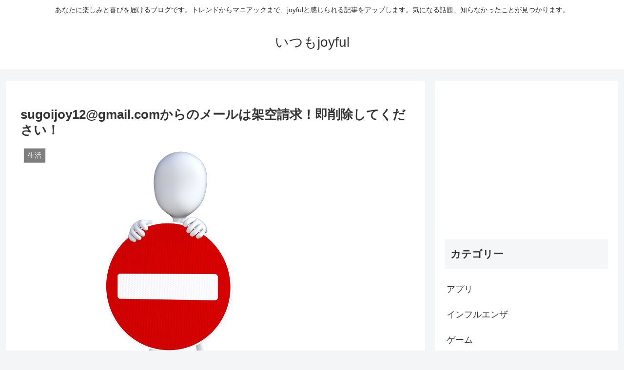

--- FILE ---
content_type: text/html; charset=utf-8
request_url: https://www.google.com/recaptcha/api2/aframe
body_size: 266
content:
<!DOCTYPE HTML><html><head><meta http-equiv="content-type" content="text/html; charset=UTF-8"></head><body><script nonce="JteQkbsy7v8gTE4nUl9tYw">/** Anti-fraud and anti-abuse applications only. See google.com/recaptcha */ try{var clients={'sodar':'https://pagead2.googlesyndication.com/pagead/sodar?'};window.addEventListener("message",function(a){try{if(a.source===window.parent){var b=JSON.parse(a.data);var c=clients[b['id']];if(c){var d=document.createElement('img');d.src=c+b['params']+'&rc='+(localStorage.getItem("rc::a")?sessionStorage.getItem("rc::b"):"");window.document.body.appendChild(d);sessionStorage.setItem("rc::e",parseInt(sessionStorage.getItem("rc::e")||0)+1);localStorage.setItem("rc::h",'1769109564220');}}}catch(b){}});window.parent.postMessage("_grecaptcha_ready", "*");}catch(b){}</script></body></html>